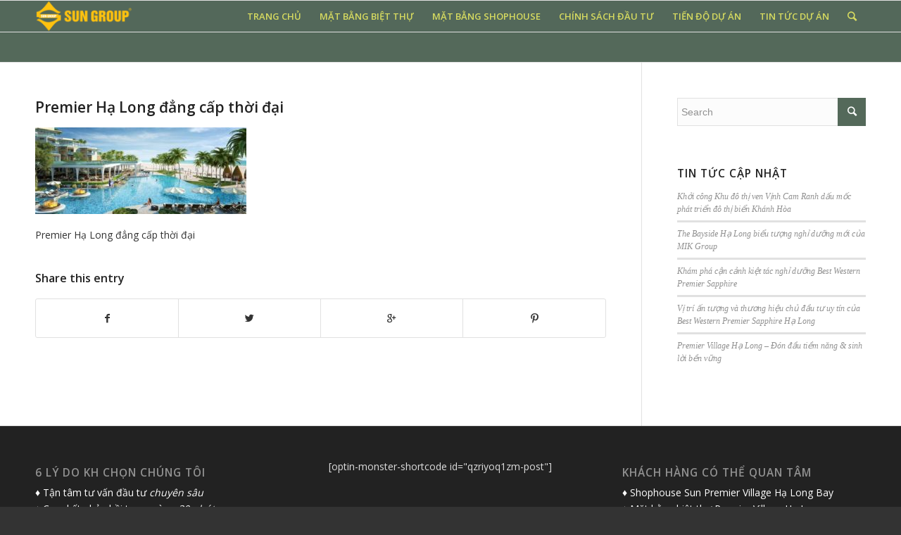

--- FILE ---
content_type: text/html; charset=UTF-8
request_url: https://sungrouphalongbay.com/premier-ha-long-con-bai-chien-luoc-cua-sun-group/premier-ha-long-dang-cap-thoi-dai/
body_size: 12378
content:
<!DOCTYPE html>
<html lang="en-US" class="html_stretched responsive av-preloader-disabled av-default-lightbox  html_header_top html_logo_left html_main_nav_header html_menu_right html_slim html_header_sticky html_header_shrinking html_mobile_menu_phone html_header_searchicon html_content_align_center html_header_unstick_top_disabled html_header_stretch_disabled html_av-submenu-hidden html_av-submenu-display-click html_av-overlay-side html_av-overlay-side-classic html_av-submenu-noclone html_entry_id_582 av-no-preview html_text_menu_active ">
<head>
<meta charset="UTF-8" />


<!-- mobile setting -->
<meta name="viewport" content="width=device-width, initial-scale=1, maximum-scale=1">

<!-- Scripts/CSS and wp_head hook -->
<meta name='robots' content='index, follow, max-image-preview:large, max-snippet:-1, max-video-preview:-1' />

	<!-- This site is optimized with the Yoast SEO plugin v20.9 - https://yoast.com/wordpress/plugins/seo/ -->
	<title>Premier Hạ Long đẳng cấp thời đại - Premier Village Hạ Long Resort</title>
	<link rel="canonical" href="https://sungrouphalongbay.com/premier-ha-long-con-bai-chien-luoc-cua-sun-group/premier-ha-long-dang-cap-thoi-dai/" />
	<meta property="og:locale" content="en_US" />
	<meta property="og:type" content="article" />
	<meta property="og:title" content="Premier Hạ Long đẳng cấp thời đại - Premier Village Hạ Long Resort" />
	<meta property="og:description" content="Premier Hạ Long đẳng cấp thời đại" />
	<meta property="og:url" content="https://sungrouphalongbay.com/premier-ha-long-con-bai-chien-luoc-cua-sun-group/premier-ha-long-dang-cap-thoi-dai/" />
	<meta property="og:site_name" content="Premier Village Hạ Long Resort" />
	<meta property="article:modified_time" content="2017-10-16T08:51:40+00:00" />
	<meta property="og:image" content="https://sungrouphalongbay.com/premier-ha-long-con-bai-chien-luoc-cua-sun-group/premier-ha-long-dang-cap-thoi-dai" />
	<meta property="og:image:width" content="1366" />
	<meta property="og:image:height" content="560" />
	<meta property="og:image:type" content="image/jpeg" />
	<meta name="twitter:card" content="summary_large_image" />
	<script type="application/ld+json" class="yoast-schema-graph">{"@context":"https://schema.org","@graph":[{"@type":"WebPage","@id":"https://sungrouphalongbay.com/premier-ha-long-con-bai-chien-luoc-cua-sun-group/premier-ha-long-dang-cap-thoi-dai/","url":"https://sungrouphalongbay.com/premier-ha-long-con-bai-chien-luoc-cua-sun-group/premier-ha-long-dang-cap-thoi-dai/","name":"Premier Hạ Long đẳng cấp thời đại - Premier Village Hạ Long Resort","isPartOf":{"@id":"https://sungrouphalongbay.com/#website"},"primaryImageOfPage":{"@id":"https://sungrouphalongbay.com/premier-ha-long-con-bai-chien-luoc-cua-sun-group/premier-ha-long-dang-cap-thoi-dai/#primaryimage"},"image":{"@id":"https://sungrouphalongbay.com/premier-ha-long-con-bai-chien-luoc-cua-sun-group/premier-ha-long-dang-cap-thoi-dai/#primaryimage"},"thumbnailUrl":"https://sungrouphalongbay.com/wp-content/uploads/sites/7/2017/10/Premier-Ha-Long-dang-cap-thoi-dai.jpg","datePublished":"2017-10-16T08:51:09+00:00","dateModified":"2017-10-16T08:51:40+00:00","breadcrumb":{"@id":"https://sungrouphalongbay.com/premier-ha-long-con-bai-chien-luoc-cua-sun-group/premier-ha-long-dang-cap-thoi-dai/#breadcrumb"},"inLanguage":"en-US","potentialAction":[{"@type":"ReadAction","target":["https://sungrouphalongbay.com/premier-ha-long-con-bai-chien-luoc-cua-sun-group/premier-ha-long-dang-cap-thoi-dai/"]}]},{"@type":"ImageObject","inLanguage":"en-US","@id":"https://sungrouphalongbay.com/premier-ha-long-con-bai-chien-luoc-cua-sun-group/premier-ha-long-dang-cap-thoi-dai/#primaryimage","url":"https://sungrouphalongbay.com/wp-content/uploads/sites/7/2017/10/Premier-Ha-Long-dang-cap-thoi-dai.jpg","contentUrl":"https://sungrouphalongbay.com/wp-content/uploads/sites/7/2017/10/Premier-Ha-Long-dang-cap-thoi-dai.jpg","width":1366,"height":560,"caption":"Premier Hạ Long đẳng cấp thời đại"},{"@type":"BreadcrumbList","@id":"https://sungrouphalongbay.com/premier-ha-long-con-bai-chien-luoc-cua-sun-group/premier-ha-long-dang-cap-thoi-dai/#breadcrumb","itemListElement":[{"@type":"ListItem","position":1,"name":"Home","item":"https://sungrouphalongbay.com/"},{"@type":"ListItem","position":2,"name":"Premier Hạ Long -Con bài chiến lược của chủ đầu tư Sun Group","item":"https://sungrouphalongbay.com/premier-ha-long-con-bai-chien-luoc-cua-sun-group/"},{"@type":"ListItem","position":3,"name":"Premier Hạ Long đẳng cấp thời đại"}]},{"@type":"WebSite","@id":"https://sungrouphalongbay.com/#website","url":"https://sungrouphalongbay.com/","name":"Premier Village Hạ Long Resort","description":"Premier Village Hạ Long lựa chọn của những nhà đầu tư thông thái","potentialAction":[{"@type":"SearchAction","target":{"@type":"EntryPoint","urlTemplate":"https://sungrouphalongbay.com/?s={search_term_string}"},"query-input":"required name=search_term_string"}],"inLanguage":"en-US"}]}</script>
	<!-- / Yoast SEO plugin. -->


<link rel='dns-prefetch' href='//sungrouphalongbay.com' />
<link rel="alternate" type="application/rss+xml" title="Premier Village Hạ Long Resort &raquo; Feed" href="https://sungrouphalongbay.com/feed/" />

<!-- google webfont font replacement -->

			<script type='text/javascript'>
			if(!document.cookie.match(/aviaPrivacyGoogleWebfontsDisabled/)){
				(function() {
					var f = document.createElement('link');
					
					f.type 	= 'text/css';
					f.rel 	= 'stylesheet';
					f.href 	= '//fonts.googleapis.com/css?family=Open+Sans:400,600';
					f.id 	= 'avia-google-webfont';
					
					document.getElementsByTagName('head')[0].appendChild(f);
				})();
			}
			</script>
			<script type="text/javascript">
window._wpemojiSettings = {"baseUrl":"https:\/\/s.w.org\/images\/core\/emoji\/14.0.0\/72x72\/","ext":".png","svgUrl":"https:\/\/s.w.org\/images\/core\/emoji\/14.0.0\/svg\/","svgExt":".svg","source":{"concatemoji":"https:\/\/sungrouphalongbay.com\/wp-includes\/js\/wp-emoji-release.min.js?ver=6.2.2"}};
/*! This file is auto-generated */
!function(e,a,t){var n,r,o,i=a.createElement("canvas"),p=i.getContext&&i.getContext("2d");function s(e,t){p.clearRect(0,0,i.width,i.height),p.fillText(e,0,0);e=i.toDataURL();return p.clearRect(0,0,i.width,i.height),p.fillText(t,0,0),e===i.toDataURL()}function c(e){var t=a.createElement("script");t.src=e,t.defer=t.type="text/javascript",a.getElementsByTagName("head")[0].appendChild(t)}for(o=Array("flag","emoji"),t.supports={everything:!0,everythingExceptFlag:!0},r=0;r<o.length;r++)t.supports[o[r]]=function(e){if(p&&p.fillText)switch(p.textBaseline="top",p.font="600 32px Arial",e){case"flag":return s("\ud83c\udff3\ufe0f\u200d\u26a7\ufe0f","\ud83c\udff3\ufe0f\u200b\u26a7\ufe0f")?!1:!s("\ud83c\uddfa\ud83c\uddf3","\ud83c\uddfa\u200b\ud83c\uddf3")&&!s("\ud83c\udff4\udb40\udc67\udb40\udc62\udb40\udc65\udb40\udc6e\udb40\udc67\udb40\udc7f","\ud83c\udff4\u200b\udb40\udc67\u200b\udb40\udc62\u200b\udb40\udc65\u200b\udb40\udc6e\u200b\udb40\udc67\u200b\udb40\udc7f");case"emoji":return!s("\ud83e\udef1\ud83c\udffb\u200d\ud83e\udef2\ud83c\udfff","\ud83e\udef1\ud83c\udffb\u200b\ud83e\udef2\ud83c\udfff")}return!1}(o[r]),t.supports.everything=t.supports.everything&&t.supports[o[r]],"flag"!==o[r]&&(t.supports.everythingExceptFlag=t.supports.everythingExceptFlag&&t.supports[o[r]]);t.supports.everythingExceptFlag=t.supports.everythingExceptFlag&&!t.supports.flag,t.DOMReady=!1,t.readyCallback=function(){t.DOMReady=!0},t.supports.everything||(n=function(){t.readyCallback()},a.addEventListener?(a.addEventListener("DOMContentLoaded",n,!1),e.addEventListener("load",n,!1)):(e.attachEvent("onload",n),a.attachEvent("onreadystatechange",function(){"complete"===a.readyState&&t.readyCallback()})),(e=t.source||{}).concatemoji?c(e.concatemoji):e.wpemoji&&e.twemoji&&(c(e.twemoji),c(e.wpemoji)))}(window,document,window._wpemojiSettings);
</script>
<style type="text/css">
img.wp-smiley,
img.emoji {
	display: inline !important;
	border: none !important;
	box-shadow: none !important;
	height: 1em !important;
	width: 1em !important;
	margin: 0 0.07em !important;
	vertical-align: -0.1em !important;
	background: none !important;
	padding: 0 !important;
}
</style>
	<link rel='stylesheet' id='avia-grid-css' href='https://sungrouphalongbay.com/wp-content/themes/enfold/css/grid.css?ver=4.5.7' type='text/css' media='all' />
<link rel='stylesheet' id='avia-base-css' href='https://sungrouphalongbay.com/wp-content/themes/enfold/css/base.css?ver=4.5.7' type='text/css' media='all' />
<link rel='stylesheet' id='avia-layout-css' href='https://sungrouphalongbay.com/wp-content/themes/enfold/css/layout.css?ver=4.5.7' type='text/css' media='all' />
<link rel='stylesheet' id='avia-module-audioplayer-css' href='https://sungrouphalongbay.com/wp-content/themes/enfold/config-templatebuilder/avia-shortcodes/audio-player/audio-player.css?ver=6.2.2' type='text/css' media='all' />
<link rel='stylesheet' id='avia-module-blog-css' href='https://sungrouphalongbay.com/wp-content/themes/enfold/config-templatebuilder/avia-shortcodes/blog/blog.css?ver=6.2.2' type='text/css' media='all' />
<link rel='stylesheet' id='avia-module-postslider-css' href='https://sungrouphalongbay.com/wp-content/themes/enfold/config-templatebuilder/avia-shortcodes/postslider/postslider.css?ver=6.2.2' type='text/css' media='all' />
<link rel='stylesheet' id='avia-module-button-css' href='https://sungrouphalongbay.com/wp-content/themes/enfold/config-templatebuilder/avia-shortcodes/buttons/buttons.css?ver=6.2.2' type='text/css' media='all' />
<link rel='stylesheet' id='avia-module-buttonrow-css' href='https://sungrouphalongbay.com/wp-content/themes/enfold/config-templatebuilder/avia-shortcodes/buttonrow/buttonrow.css?ver=6.2.2' type='text/css' media='all' />
<link rel='stylesheet' id='avia-module-button-fullwidth-css' href='https://sungrouphalongbay.com/wp-content/themes/enfold/config-templatebuilder/avia-shortcodes/buttons_fullwidth/buttons_fullwidth.css?ver=6.2.2' type='text/css' media='all' />
<link rel='stylesheet' id='avia-module-catalogue-css' href='https://sungrouphalongbay.com/wp-content/themes/enfold/config-templatebuilder/avia-shortcodes/catalogue/catalogue.css?ver=6.2.2' type='text/css' media='all' />
<link rel='stylesheet' id='avia-module-comments-css' href='https://sungrouphalongbay.com/wp-content/themes/enfold/config-templatebuilder/avia-shortcodes/comments/comments.css?ver=6.2.2' type='text/css' media='all' />
<link rel='stylesheet' id='avia-module-contact-css' href='https://sungrouphalongbay.com/wp-content/themes/enfold/config-templatebuilder/avia-shortcodes/contact/contact.css?ver=6.2.2' type='text/css' media='all' />
<link rel='stylesheet' id='avia-module-slideshow-css' href='https://sungrouphalongbay.com/wp-content/themes/enfold/config-templatebuilder/avia-shortcodes/slideshow/slideshow.css?ver=6.2.2' type='text/css' media='all' />
<link rel='stylesheet' id='avia-module-slideshow-contentpartner-css' href='https://sungrouphalongbay.com/wp-content/themes/enfold/config-templatebuilder/avia-shortcodes/contentslider/contentslider.css?ver=6.2.2' type='text/css' media='all' />
<link rel='stylesheet' id='avia-module-countdown-css' href='https://sungrouphalongbay.com/wp-content/themes/enfold/config-templatebuilder/avia-shortcodes/countdown/countdown.css?ver=6.2.2' type='text/css' media='all' />
<link rel='stylesheet' id='avia-module-gallery-css' href='https://sungrouphalongbay.com/wp-content/themes/enfold/config-templatebuilder/avia-shortcodes/gallery/gallery.css?ver=6.2.2' type='text/css' media='all' />
<link rel='stylesheet' id='avia-module-gallery-hor-css' href='https://sungrouphalongbay.com/wp-content/themes/enfold/config-templatebuilder/avia-shortcodes/gallery_horizontal/gallery_horizontal.css?ver=6.2.2' type='text/css' media='all' />
<link rel='stylesheet' id='avia-module-maps-css' href='https://sungrouphalongbay.com/wp-content/themes/enfold/config-templatebuilder/avia-shortcodes/google_maps/google_maps.css?ver=6.2.2' type='text/css' media='all' />
<link rel='stylesheet' id='avia-module-gridrow-css' href='https://sungrouphalongbay.com/wp-content/themes/enfold/config-templatebuilder/avia-shortcodes/grid_row/grid_row.css?ver=6.2.2' type='text/css' media='all' />
<link rel='stylesheet' id='avia-module-heading-css' href='https://sungrouphalongbay.com/wp-content/themes/enfold/config-templatebuilder/avia-shortcodes/heading/heading.css?ver=6.2.2' type='text/css' media='all' />
<link rel='stylesheet' id='avia-module-rotator-css' href='https://sungrouphalongbay.com/wp-content/themes/enfold/config-templatebuilder/avia-shortcodes/headline_rotator/headline_rotator.css?ver=6.2.2' type='text/css' media='all' />
<link rel='stylesheet' id='avia-module-hr-css' href='https://sungrouphalongbay.com/wp-content/themes/enfold/config-templatebuilder/avia-shortcodes/hr/hr.css?ver=6.2.2' type='text/css' media='all' />
<link rel='stylesheet' id='avia-module-icon-css' href='https://sungrouphalongbay.com/wp-content/themes/enfold/config-templatebuilder/avia-shortcodes/icon/icon.css?ver=6.2.2' type='text/css' media='all' />
<link rel='stylesheet' id='avia-module-iconbox-css' href='https://sungrouphalongbay.com/wp-content/themes/enfold/config-templatebuilder/avia-shortcodes/iconbox/iconbox.css?ver=6.2.2' type='text/css' media='all' />
<link rel='stylesheet' id='avia-module-icongrid-css' href='https://sungrouphalongbay.com/wp-content/themes/enfold/config-templatebuilder/avia-shortcodes/icongrid/icongrid.css?ver=6.2.2' type='text/css' media='all' />
<link rel='stylesheet' id='avia-module-iconlist-css' href='https://sungrouphalongbay.com/wp-content/themes/enfold/config-templatebuilder/avia-shortcodes/iconlist/iconlist.css?ver=6.2.2' type='text/css' media='all' />
<link rel='stylesheet' id='avia-module-image-css' href='https://sungrouphalongbay.com/wp-content/themes/enfold/config-templatebuilder/avia-shortcodes/image/image.css?ver=6.2.2' type='text/css' media='all' />
<link rel='stylesheet' id='avia-module-hotspot-css' href='https://sungrouphalongbay.com/wp-content/themes/enfold/config-templatebuilder/avia-shortcodes/image_hotspots/image_hotspots.css?ver=6.2.2' type='text/css' media='all' />
<link rel='stylesheet' id='avia-module-magazine-css' href='https://sungrouphalongbay.com/wp-content/themes/enfold/config-templatebuilder/avia-shortcodes/magazine/magazine.css?ver=6.2.2' type='text/css' media='all' />
<link rel='stylesheet' id='avia-module-masonry-css' href='https://sungrouphalongbay.com/wp-content/themes/enfold/config-templatebuilder/avia-shortcodes/masonry_entries/masonry_entries.css?ver=6.2.2' type='text/css' media='all' />
<link rel='stylesheet' id='avia-siteloader-css' href='https://sungrouphalongbay.com/wp-content/themes/enfold/css/avia-snippet-site-preloader.css?ver=6.2.2' type='text/css' media='all' />
<link rel='stylesheet' id='avia-module-menu-css' href='https://sungrouphalongbay.com/wp-content/themes/enfold/config-templatebuilder/avia-shortcodes/menu/menu.css?ver=6.2.2' type='text/css' media='all' />
<link rel='stylesheet' id='avia-modfule-notification-css' href='https://sungrouphalongbay.com/wp-content/themes/enfold/config-templatebuilder/avia-shortcodes/notification/notification.css?ver=6.2.2' type='text/css' media='all' />
<link rel='stylesheet' id='avia-module-numbers-css' href='https://sungrouphalongbay.com/wp-content/themes/enfold/config-templatebuilder/avia-shortcodes/numbers/numbers.css?ver=6.2.2' type='text/css' media='all' />
<link rel='stylesheet' id='avia-module-portfolio-css' href='https://sungrouphalongbay.com/wp-content/themes/enfold/config-templatebuilder/avia-shortcodes/portfolio/portfolio.css?ver=6.2.2' type='text/css' media='all' />
<link rel='stylesheet' id='avia-module-progress-bar-css' href='https://sungrouphalongbay.com/wp-content/themes/enfold/config-templatebuilder/avia-shortcodes/progressbar/progressbar.css?ver=6.2.2' type='text/css' media='all' />
<link rel='stylesheet' id='avia-module-promobox-css' href='https://sungrouphalongbay.com/wp-content/themes/enfold/config-templatebuilder/avia-shortcodes/promobox/promobox.css?ver=6.2.2' type='text/css' media='all' />
<link rel='stylesheet' id='avia-sc-search-css' href='https://sungrouphalongbay.com/wp-content/themes/enfold/config-templatebuilder/avia-shortcodes/search/search.css?ver=6.2.2' type='text/css' media='all' />
<link rel='stylesheet' id='avia-module-slideshow-accordion-css' href='https://sungrouphalongbay.com/wp-content/themes/enfold/config-templatebuilder/avia-shortcodes/slideshow_accordion/slideshow_accordion.css?ver=6.2.2' type='text/css' media='all' />
<link rel='stylesheet' id='avia-module-slideshow-feature-image-css' href='https://sungrouphalongbay.com/wp-content/themes/enfold/config-templatebuilder/avia-shortcodes/slideshow_feature_image/slideshow_feature_image.css?ver=6.2.2' type='text/css' media='all' />
<link rel='stylesheet' id='avia-module-slideshow-fullsize-css' href='https://sungrouphalongbay.com/wp-content/themes/enfold/config-templatebuilder/avia-shortcodes/slideshow_fullsize/slideshow_fullsize.css?ver=6.2.2' type='text/css' media='all' />
<link rel='stylesheet' id='avia-module-slideshow-fullscreen-css' href='https://sungrouphalongbay.com/wp-content/themes/enfold/config-templatebuilder/avia-shortcodes/slideshow_fullscreen/slideshow_fullscreen.css?ver=6.2.2' type='text/css' media='all' />
<link rel='stylesheet' id='avia-module-slideshow-ls-css' href='https://sungrouphalongbay.com/wp-content/themes/enfold/config-templatebuilder/avia-shortcodes/slideshow_layerslider/slideshow_layerslider.css?ver=6.2.2' type='text/css' media='all' />
<link rel='stylesheet' id='avia-module-social-css' href='https://sungrouphalongbay.com/wp-content/themes/enfold/config-templatebuilder/avia-shortcodes/social_share/social_share.css?ver=6.2.2' type='text/css' media='all' />
<link rel='stylesheet' id='avia-module-tabsection-css' href='https://sungrouphalongbay.com/wp-content/themes/enfold/config-templatebuilder/avia-shortcodes/tab_section/tab_section.css?ver=6.2.2' type='text/css' media='all' />
<link rel='stylesheet' id='avia-module-table-css' href='https://sungrouphalongbay.com/wp-content/themes/enfold/config-templatebuilder/avia-shortcodes/table/table.css?ver=6.2.2' type='text/css' media='all' />
<link rel='stylesheet' id='avia-module-tabs-css' href='https://sungrouphalongbay.com/wp-content/themes/enfold/config-templatebuilder/avia-shortcodes/tabs/tabs.css?ver=6.2.2' type='text/css' media='all' />
<link rel='stylesheet' id='avia-module-team-css' href='https://sungrouphalongbay.com/wp-content/themes/enfold/config-templatebuilder/avia-shortcodes/team/team.css?ver=6.2.2' type='text/css' media='all' />
<link rel='stylesheet' id='avia-module-testimonials-css' href='https://sungrouphalongbay.com/wp-content/themes/enfold/config-templatebuilder/avia-shortcodes/testimonials/testimonials.css?ver=6.2.2' type='text/css' media='all' />
<link rel='stylesheet' id='avia-module-timeline-css' href='https://sungrouphalongbay.com/wp-content/themes/enfold/config-templatebuilder/avia-shortcodes/timeline/timeline.css?ver=6.2.2' type='text/css' media='all' />
<link rel='stylesheet' id='avia-module-toggles-css' href='https://sungrouphalongbay.com/wp-content/themes/enfold/config-templatebuilder/avia-shortcodes/toggles/toggles.css?ver=6.2.2' type='text/css' media='all' />
<link rel='stylesheet' id='avia-module-video-css' href='https://sungrouphalongbay.com/wp-content/themes/enfold/config-templatebuilder/avia-shortcodes/video/video.css?ver=6.2.2' type='text/css' media='all' />
<link rel='stylesheet' id='wp-block-library-css' href='https://sungrouphalongbay.com/wp-includes/css/dist/block-library/style.min.css?ver=6.2.2' type='text/css' media='all' />
<link rel='stylesheet' id='classic-theme-styles-css' href='https://sungrouphalongbay.com/wp-includes/css/classic-themes.min.css?ver=6.2.2' type='text/css' media='all' />
<style id='global-styles-inline-css' type='text/css'>
body{--wp--preset--color--black: #000000;--wp--preset--color--cyan-bluish-gray: #abb8c3;--wp--preset--color--white: #ffffff;--wp--preset--color--pale-pink: #f78da7;--wp--preset--color--vivid-red: #cf2e2e;--wp--preset--color--luminous-vivid-orange: #ff6900;--wp--preset--color--luminous-vivid-amber: #fcb900;--wp--preset--color--light-green-cyan: #7bdcb5;--wp--preset--color--vivid-green-cyan: #00d084;--wp--preset--color--pale-cyan-blue: #8ed1fc;--wp--preset--color--vivid-cyan-blue: #0693e3;--wp--preset--color--vivid-purple: #9b51e0;--wp--preset--gradient--vivid-cyan-blue-to-vivid-purple: linear-gradient(135deg,rgba(6,147,227,1) 0%,rgb(155,81,224) 100%);--wp--preset--gradient--light-green-cyan-to-vivid-green-cyan: linear-gradient(135deg,rgb(122,220,180) 0%,rgb(0,208,130) 100%);--wp--preset--gradient--luminous-vivid-amber-to-luminous-vivid-orange: linear-gradient(135deg,rgba(252,185,0,1) 0%,rgba(255,105,0,1) 100%);--wp--preset--gradient--luminous-vivid-orange-to-vivid-red: linear-gradient(135deg,rgba(255,105,0,1) 0%,rgb(207,46,46) 100%);--wp--preset--gradient--very-light-gray-to-cyan-bluish-gray: linear-gradient(135deg,rgb(238,238,238) 0%,rgb(169,184,195) 100%);--wp--preset--gradient--cool-to-warm-spectrum: linear-gradient(135deg,rgb(74,234,220) 0%,rgb(151,120,209) 20%,rgb(207,42,186) 40%,rgb(238,44,130) 60%,rgb(251,105,98) 80%,rgb(254,248,76) 100%);--wp--preset--gradient--blush-light-purple: linear-gradient(135deg,rgb(255,206,236) 0%,rgb(152,150,240) 100%);--wp--preset--gradient--blush-bordeaux: linear-gradient(135deg,rgb(254,205,165) 0%,rgb(254,45,45) 50%,rgb(107,0,62) 100%);--wp--preset--gradient--luminous-dusk: linear-gradient(135deg,rgb(255,203,112) 0%,rgb(199,81,192) 50%,rgb(65,88,208) 100%);--wp--preset--gradient--pale-ocean: linear-gradient(135deg,rgb(255,245,203) 0%,rgb(182,227,212) 50%,rgb(51,167,181) 100%);--wp--preset--gradient--electric-grass: linear-gradient(135deg,rgb(202,248,128) 0%,rgb(113,206,126) 100%);--wp--preset--gradient--midnight: linear-gradient(135deg,rgb(2,3,129) 0%,rgb(40,116,252) 100%);--wp--preset--duotone--dark-grayscale: url('#wp-duotone-dark-grayscale');--wp--preset--duotone--grayscale: url('#wp-duotone-grayscale');--wp--preset--duotone--purple-yellow: url('#wp-duotone-purple-yellow');--wp--preset--duotone--blue-red: url('#wp-duotone-blue-red');--wp--preset--duotone--midnight: url('#wp-duotone-midnight');--wp--preset--duotone--magenta-yellow: url('#wp-duotone-magenta-yellow');--wp--preset--duotone--purple-green: url('#wp-duotone-purple-green');--wp--preset--duotone--blue-orange: url('#wp-duotone-blue-orange');--wp--preset--font-size--small: 13px;--wp--preset--font-size--medium: 20px;--wp--preset--font-size--large: 36px;--wp--preset--font-size--x-large: 42px;--wp--preset--spacing--20: 0.44rem;--wp--preset--spacing--30: 0.67rem;--wp--preset--spacing--40: 1rem;--wp--preset--spacing--50: 1.5rem;--wp--preset--spacing--60: 2.25rem;--wp--preset--spacing--70: 3.38rem;--wp--preset--spacing--80: 5.06rem;--wp--preset--shadow--natural: 6px 6px 9px rgba(0, 0, 0, 0.2);--wp--preset--shadow--deep: 12px 12px 50px rgba(0, 0, 0, 0.4);--wp--preset--shadow--sharp: 6px 6px 0px rgba(0, 0, 0, 0.2);--wp--preset--shadow--outlined: 6px 6px 0px -3px rgba(255, 255, 255, 1), 6px 6px rgba(0, 0, 0, 1);--wp--preset--shadow--crisp: 6px 6px 0px rgba(0, 0, 0, 1);}:where(.is-layout-flex){gap: 0.5em;}body .is-layout-flow > .alignleft{float: left;margin-inline-start: 0;margin-inline-end: 2em;}body .is-layout-flow > .alignright{float: right;margin-inline-start: 2em;margin-inline-end: 0;}body .is-layout-flow > .aligncenter{margin-left: auto !important;margin-right: auto !important;}body .is-layout-constrained > .alignleft{float: left;margin-inline-start: 0;margin-inline-end: 2em;}body .is-layout-constrained > .alignright{float: right;margin-inline-start: 2em;margin-inline-end: 0;}body .is-layout-constrained > .aligncenter{margin-left: auto !important;margin-right: auto !important;}body .is-layout-constrained > :where(:not(.alignleft):not(.alignright):not(.alignfull)){max-width: var(--wp--style--global--content-size);margin-left: auto !important;margin-right: auto !important;}body .is-layout-constrained > .alignwide{max-width: var(--wp--style--global--wide-size);}body .is-layout-flex{display: flex;}body .is-layout-flex{flex-wrap: wrap;align-items: center;}body .is-layout-flex > *{margin: 0;}:where(.wp-block-columns.is-layout-flex){gap: 2em;}.has-black-color{color: var(--wp--preset--color--black) !important;}.has-cyan-bluish-gray-color{color: var(--wp--preset--color--cyan-bluish-gray) !important;}.has-white-color{color: var(--wp--preset--color--white) !important;}.has-pale-pink-color{color: var(--wp--preset--color--pale-pink) !important;}.has-vivid-red-color{color: var(--wp--preset--color--vivid-red) !important;}.has-luminous-vivid-orange-color{color: var(--wp--preset--color--luminous-vivid-orange) !important;}.has-luminous-vivid-amber-color{color: var(--wp--preset--color--luminous-vivid-amber) !important;}.has-light-green-cyan-color{color: var(--wp--preset--color--light-green-cyan) !important;}.has-vivid-green-cyan-color{color: var(--wp--preset--color--vivid-green-cyan) !important;}.has-pale-cyan-blue-color{color: var(--wp--preset--color--pale-cyan-blue) !important;}.has-vivid-cyan-blue-color{color: var(--wp--preset--color--vivid-cyan-blue) !important;}.has-vivid-purple-color{color: var(--wp--preset--color--vivid-purple) !important;}.has-black-background-color{background-color: var(--wp--preset--color--black) !important;}.has-cyan-bluish-gray-background-color{background-color: var(--wp--preset--color--cyan-bluish-gray) !important;}.has-white-background-color{background-color: var(--wp--preset--color--white) !important;}.has-pale-pink-background-color{background-color: var(--wp--preset--color--pale-pink) !important;}.has-vivid-red-background-color{background-color: var(--wp--preset--color--vivid-red) !important;}.has-luminous-vivid-orange-background-color{background-color: var(--wp--preset--color--luminous-vivid-orange) !important;}.has-luminous-vivid-amber-background-color{background-color: var(--wp--preset--color--luminous-vivid-amber) !important;}.has-light-green-cyan-background-color{background-color: var(--wp--preset--color--light-green-cyan) !important;}.has-vivid-green-cyan-background-color{background-color: var(--wp--preset--color--vivid-green-cyan) !important;}.has-pale-cyan-blue-background-color{background-color: var(--wp--preset--color--pale-cyan-blue) !important;}.has-vivid-cyan-blue-background-color{background-color: var(--wp--preset--color--vivid-cyan-blue) !important;}.has-vivid-purple-background-color{background-color: var(--wp--preset--color--vivid-purple) !important;}.has-black-border-color{border-color: var(--wp--preset--color--black) !important;}.has-cyan-bluish-gray-border-color{border-color: var(--wp--preset--color--cyan-bluish-gray) !important;}.has-white-border-color{border-color: var(--wp--preset--color--white) !important;}.has-pale-pink-border-color{border-color: var(--wp--preset--color--pale-pink) !important;}.has-vivid-red-border-color{border-color: var(--wp--preset--color--vivid-red) !important;}.has-luminous-vivid-orange-border-color{border-color: var(--wp--preset--color--luminous-vivid-orange) !important;}.has-luminous-vivid-amber-border-color{border-color: var(--wp--preset--color--luminous-vivid-amber) !important;}.has-light-green-cyan-border-color{border-color: var(--wp--preset--color--light-green-cyan) !important;}.has-vivid-green-cyan-border-color{border-color: var(--wp--preset--color--vivid-green-cyan) !important;}.has-pale-cyan-blue-border-color{border-color: var(--wp--preset--color--pale-cyan-blue) !important;}.has-vivid-cyan-blue-border-color{border-color: var(--wp--preset--color--vivid-cyan-blue) !important;}.has-vivid-purple-border-color{border-color: var(--wp--preset--color--vivid-purple) !important;}.has-vivid-cyan-blue-to-vivid-purple-gradient-background{background: var(--wp--preset--gradient--vivid-cyan-blue-to-vivid-purple) !important;}.has-light-green-cyan-to-vivid-green-cyan-gradient-background{background: var(--wp--preset--gradient--light-green-cyan-to-vivid-green-cyan) !important;}.has-luminous-vivid-amber-to-luminous-vivid-orange-gradient-background{background: var(--wp--preset--gradient--luminous-vivid-amber-to-luminous-vivid-orange) !important;}.has-luminous-vivid-orange-to-vivid-red-gradient-background{background: var(--wp--preset--gradient--luminous-vivid-orange-to-vivid-red) !important;}.has-very-light-gray-to-cyan-bluish-gray-gradient-background{background: var(--wp--preset--gradient--very-light-gray-to-cyan-bluish-gray) !important;}.has-cool-to-warm-spectrum-gradient-background{background: var(--wp--preset--gradient--cool-to-warm-spectrum) !important;}.has-blush-light-purple-gradient-background{background: var(--wp--preset--gradient--blush-light-purple) !important;}.has-blush-bordeaux-gradient-background{background: var(--wp--preset--gradient--blush-bordeaux) !important;}.has-luminous-dusk-gradient-background{background: var(--wp--preset--gradient--luminous-dusk) !important;}.has-pale-ocean-gradient-background{background: var(--wp--preset--gradient--pale-ocean) !important;}.has-electric-grass-gradient-background{background: var(--wp--preset--gradient--electric-grass) !important;}.has-midnight-gradient-background{background: var(--wp--preset--gradient--midnight) !important;}.has-small-font-size{font-size: var(--wp--preset--font-size--small) !important;}.has-medium-font-size{font-size: var(--wp--preset--font-size--medium) !important;}.has-large-font-size{font-size: var(--wp--preset--font-size--large) !important;}.has-x-large-font-size{font-size: var(--wp--preset--font-size--x-large) !important;}
.wp-block-navigation a:where(:not(.wp-element-button)){color: inherit;}
:where(.wp-block-columns.is-layout-flex){gap: 2em;}
.wp-block-pullquote{font-size: 1.5em;line-height: 1.6;}
</style>
<link rel='stylesheet' id='avia-scs-css' href='https://sungrouphalongbay.com/wp-content/themes/enfold/css/shortcodes.css?ver=4.5.7' type='text/css' media='all' />
<link rel='stylesheet' id='avia-popup-css-css' href='https://sungrouphalongbay.com/wp-content/themes/enfold/js/aviapopup/magnific-popup.css?ver=4.5.7' type='text/css' media='screen' />
<link rel='stylesheet' id='avia-lightbox-css' href='https://sungrouphalongbay.com/wp-content/themes/enfold/css/avia-snippet-lightbox.css?ver=4.5.7' type='text/css' media='screen' />
<link rel='stylesheet' id='avia-widget-css-css' href='https://sungrouphalongbay.com/wp-content/themes/enfold/css/avia-snippet-widget.css?ver=4.5.7' type='text/css' media='screen' />
<link rel='stylesheet' id='avia-dynamic-css' href='https://sungrouphalongbay.com/wp-content/uploads/sites/7/dynamic_avia/enfold.css?ver=6492604901b94' type='text/css' media='all' />
<link rel='stylesheet' id='avia-custom-css' href='https://sungrouphalongbay.com/wp-content/themes/enfold/css/custom.css?ver=4.5.7' type='text/css' media='all' />
<script type='text/javascript' src='https://sungrouphalongbay.com/wp-includes/js/jquery/jquery.min.js?ver=3.6.4' id='jquery-core-js'></script>
<script type='text/javascript' src='https://sungrouphalongbay.com/wp-includes/js/jquery/jquery-migrate.min.js?ver=3.4.0' id='jquery-migrate-js'></script>
<script type='text/javascript' src='https://sungrouphalongbay.com/wp-content/themes/enfold/js/avia-compat.js?ver=4.5.7' id='avia-compat-js'></script>
<link rel="https://api.w.org/" href="https://sungrouphalongbay.com/wp-json/" /><link rel="alternate" type="application/json" href="https://sungrouphalongbay.com/wp-json/wp/v2/media/582" /><link rel="EditURI" type="application/rsd+xml" title="RSD" href="https://sungrouphalongbay.com/xmlrpc.php?rsd" />
<link rel="wlwmanifest" type="application/wlwmanifest+xml" href="https://sungrouphalongbay.com/wp-includes/wlwmanifest.xml" />
<meta name="generator" content="WordPress 6.2.2" />
<link rel='shortlink' href='https://sungrouphalongbay.com/?p=582' />
<link rel="alternate" type="application/json+oembed" href="https://sungrouphalongbay.com/wp-json/oembed/1.0/embed?url=https%3A%2F%2Fsungrouphalongbay.com%2Fpremier-ha-long-con-bai-chien-luoc-cua-sun-group%2Fpremier-ha-long-dang-cap-thoi-dai%2F" />
<link rel="alternate" type="text/xml+oembed" href="https://sungrouphalongbay.com/wp-json/oembed/1.0/embed?url=https%3A%2F%2Fsungrouphalongbay.com%2Fpremier-ha-long-con-bai-chien-luoc-cua-sun-group%2Fpremier-ha-long-dang-cap-thoi-dai%2F&#038;format=xml" />
<script src='https://ac1.ancu.com/?dm=35a91f074c00b81566cd6aae9378bcbb&amp;action=load&amp;blogid=7&amp;siteid=1&amp;t=935722948&amp;back=https%3A%2F%2Fsungrouphalongbay.com%2Fpremier-ha-long-con-bai-chien-luoc-cua-sun-group%2Fpremier-ha-long-dang-cap-thoi-dai%2F' type='text/javascript'></script><link rel="profile" href="https://gmpg.org/xfn/11" />
<link rel="alternate" type="application/rss+xml" title="Premier Village Hạ Long Resort RSS2 Feed" href="https://sungrouphalongbay.com/feed/" />
<link rel="pingback" href="https://sungrouphalongbay.com/xmlrpc.php" />
<!--[if lt IE 9]><script src="https://sungrouphalongbay.com/wp-content/themes/enfold/js/html5shiv.js"></script><![endif]-->
<link rel="icon" href="https://sungrouphalongbay.com/wp-content/uploads/sites/7/2017/08/favicon.jpg" type="image/x-icon">
<style type='text/css'>
@font-face {font-family: 'entypo-fontello'; font-weight: normal; font-style: normal; font-display: auto;
src: url('https://sungrouphalongbay.com/wp-content/themes/enfold/config-templatebuilder/avia-template-builder/assets/fonts/entypo-fontello.eot');
src: url('https://sungrouphalongbay.com/wp-content/themes/enfold/config-templatebuilder/avia-template-builder/assets/fonts/entypo-fontello.eot?#iefix') format('embedded-opentype'), 
url('https://sungrouphalongbay.com/wp-content/themes/enfold/config-templatebuilder/avia-template-builder/assets/fonts/entypo-fontello.woff') format('woff'), 
url('https://sungrouphalongbay.com/wp-content/themes/enfold/config-templatebuilder/avia-template-builder/assets/fonts/entypo-fontello.ttf') format('truetype'), 
url('https://sungrouphalongbay.com/wp-content/themes/enfold/config-templatebuilder/avia-template-builder/assets/fonts/entypo-fontello.svg#entypo-fontello') format('svg');
} #top .avia-font-entypo-fontello, body .avia-font-entypo-fontello, html body [data-av_iconfont='entypo-fontello']:before{ font-family: 'entypo-fontello'; }
</style>

<!--
Debugging Info for Theme support: 

Theme: Enfold
Version: 4.5.7
Installed: enfold
AviaFramework Version: 5.0
AviaBuilder Version: 0.9.5
aviaElementManager Version: 1.0.1
ML:1024-PU:9-PLA:20
WP:6.2.2
Compress: CSS:disabled - JS:disabled
Updates: disabled
PLAu:20
-->
</head>




<body id="top" class="attachment attachment-template-default single single-attachment postid-582 attachmentid-582 attachment-jpeg  rtl_columns stretched open_sans" itemscope="itemscope" itemtype="https://schema.org/WebPage" >

	<svg xmlns="http://www.w3.org/2000/svg" viewBox="0 0 0 0" width="0" height="0" focusable="false" role="none" style="visibility: hidden; position: absolute; left: -9999px; overflow: hidden;" ><defs><filter id="wp-duotone-dark-grayscale"><feColorMatrix color-interpolation-filters="sRGB" type="matrix" values=" .299 .587 .114 0 0 .299 .587 .114 0 0 .299 .587 .114 0 0 .299 .587 .114 0 0 " /><feComponentTransfer color-interpolation-filters="sRGB" ><feFuncR type="table" tableValues="0 0.49803921568627" /><feFuncG type="table" tableValues="0 0.49803921568627" /><feFuncB type="table" tableValues="0 0.49803921568627" /><feFuncA type="table" tableValues="1 1" /></feComponentTransfer><feComposite in2="SourceGraphic" operator="in" /></filter></defs></svg><svg xmlns="http://www.w3.org/2000/svg" viewBox="0 0 0 0" width="0" height="0" focusable="false" role="none" style="visibility: hidden; position: absolute; left: -9999px; overflow: hidden;" ><defs><filter id="wp-duotone-grayscale"><feColorMatrix color-interpolation-filters="sRGB" type="matrix" values=" .299 .587 .114 0 0 .299 .587 .114 0 0 .299 .587 .114 0 0 .299 .587 .114 0 0 " /><feComponentTransfer color-interpolation-filters="sRGB" ><feFuncR type="table" tableValues="0 1" /><feFuncG type="table" tableValues="0 1" /><feFuncB type="table" tableValues="0 1" /><feFuncA type="table" tableValues="1 1" /></feComponentTransfer><feComposite in2="SourceGraphic" operator="in" /></filter></defs></svg><svg xmlns="http://www.w3.org/2000/svg" viewBox="0 0 0 0" width="0" height="0" focusable="false" role="none" style="visibility: hidden; position: absolute; left: -9999px; overflow: hidden;" ><defs><filter id="wp-duotone-purple-yellow"><feColorMatrix color-interpolation-filters="sRGB" type="matrix" values=" .299 .587 .114 0 0 .299 .587 .114 0 0 .299 .587 .114 0 0 .299 .587 .114 0 0 " /><feComponentTransfer color-interpolation-filters="sRGB" ><feFuncR type="table" tableValues="0.54901960784314 0.98823529411765" /><feFuncG type="table" tableValues="0 1" /><feFuncB type="table" tableValues="0.71764705882353 0.25490196078431" /><feFuncA type="table" tableValues="1 1" /></feComponentTransfer><feComposite in2="SourceGraphic" operator="in" /></filter></defs></svg><svg xmlns="http://www.w3.org/2000/svg" viewBox="0 0 0 0" width="0" height="0" focusable="false" role="none" style="visibility: hidden; position: absolute; left: -9999px; overflow: hidden;" ><defs><filter id="wp-duotone-blue-red"><feColorMatrix color-interpolation-filters="sRGB" type="matrix" values=" .299 .587 .114 0 0 .299 .587 .114 0 0 .299 .587 .114 0 0 .299 .587 .114 0 0 " /><feComponentTransfer color-interpolation-filters="sRGB" ><feFuncR type="table" tableValues="0 1" /><feFuncG type="table" tableValues="0 0.27843137254902" /><feFuncB type="table" tableValues="0.5921568627451 0.27843137254902" /><feFuncA type="table" tableValues="1 1" /></feComponentTransfer><feComposite in2="SourceGraphic" operator="in" /></filter></defs></svg><svg xmlns="http://www.w3.org/2000/svg" viewBox="0 0 0 0" width="0" height="0" focusable="false" role="none" style="visibility: hidden; position: absolute; left: -9999px; overflow: hidden;" ><defs><filter id="wp-duotone-midnight"><feColorMatrix color-interpolation-filters="sRGB" type="matrix" values=" .299 .587 .114 0 0 .299 .587 .114 0 0 .299 .587 .114 0 0 .299 .587 .114 0 0 " /><feComponentTransfer color-interpolation-filters="sRGB" ><feFuncR type="table" tableValues="0 0" /><feFuncG type="table" tableValues="0 0.64705882352941" /><feFuncB type="table" tableValues="0 1" /><feFuncA type="table" tableValues="1 1" /></feComponentTransfer><feComposite in2="SourceGraphic" operator="in" /></filter></defs></svg><svg xmlns="http://www.w3.org/2000/svg" viewBox="0 0 0 0" width="0" height="0" focusable="false" role="none" style="visibility: hidden; position: absolute; left: -9999px; overflow: hidden;" ><defs><filter id="wp-duotone-magenta-yellow"><feColorMatrix color-interpolation-filters="sRGB" type="matrix" values=" .299 .587 .114 0 0 .299 .587 .114 0 0 .299 .587 .114 0 0 .299 .587 .114 0 0 " /><feComponentTransfer color-interpolation-filters="sRGB" ><feFuncR type="table" tableValues="0.78039215686275 1" /><feFuncG type="table" tableValues="0 0.94901960784314" /><feFuncB type="table" tableValues="0.35294117647059 0.47058823529412" /><feFuncA type="table" tableValues="1 1" /></feComponentTransfer><feComposite in2="SourceGraphic" operator="in" /></filter></defs></svg><svg xmlns="http://www.w3.org/2000/svg" viewBox="0 0 0 0" width="0" height="0" focusable="false" role="none" style="visibility: hidden; position: absolute; left: -9999px; overflow: hidden;" ><defs><filter id="wp-duotone-purple-green"><feColorMatrix color-interpolation-filters="sRGB" type="matrix" values=" .299 .587 .114 0 0 .299 .587 .114 0 0 .299 .587 .114 0 0 .299 .587 .114 0 0 " /><feComponentTransfer color-interpolation-filters="sRGB" ><feFuncR type="table" tableValues="0.65098039215686 0.40392156862745" /><feFuncG type="table" tableValues="0 1" /><feFuncB type="table" tableValues="0.44705882352941 0.4" /><feFuncA type="table" tableValues="1 1" /></feComponentTransfer><feComposite in2="SourceGraphic" operator="in" /></filter></defs></svg><svg xmlns="http://www.w3.org/2000/svg" viewBox="0 0 0 0" width="0" height="0" focusable="false" role="none" style="visibility: hidden; position: absolute; left: -9999px; overflow: hidden;" ><defs><filter id="wp-duotone-blue-orange"><feColorMatrix color-interpolation-filters="sRGB" type="matrix" values=" .299 .587 .114 0 0 .299 .587 .114 0 0 .299 .587 .114 0 0 .299 .587 .114 0 0 " /><feComponentTransfer color-interpolation-filters="sRGB" ><feFuncR type="table" tableValues="0.098039215686275 1" /><feFuncG type="table" tableValues="0 0.66274509803922" /><feFuncB type="table" tableValues="0.84705882352941 0.41960784313725" /><feFuncA type="table" tableValues="1 1" /></feComponentTransfer><feComposite in2="SourceGraphic" operator="in" /></filter></defs></svg>
	<div id='wrap_all'>

	
<header id='header' class='all_colors header_color light_bg_color  av_header_top av_logo_left av_main_nav_header av_menu_right av_slim av_header_sticky av_header_shrinking av_header_stretch_disabled av_mobile_menu_phone av_header_searchicon av_header_unstick_top_disabled av_bottom_nav_disabled  av_header_border_disabled'  role="banner" itemscope="itemscope" itemtype="https://schema.org/WPHeader" >

		<div  id='header_main' class='container_wrap container_wrap_logo'>
	
        <div class='container av-logo-container'><div class='inner-container'><span class='logo'><a href='https://sungrouphalongbay.com/'><img height='100' width='300' src='https://sungrouphalongbay.com/wp-content/uploads/sites/7/2017/05/logo-sungroup-premier-village-ha-long-300x96.png' alt='Premier Village Hạ Long Resort' /></a></span><nav class='main_menu' data-selectname='Select a page'  role="navigation" itemscope="itemscope" itemtype="https://schema.org/SiteNavigationElement" ><div class="avia-menu av-main-nav-wrap"><ul id="avia-menu" class="menu av-main-nav"><li id="menu-item-24" class="menu-item menu-item-type-post_type menu-item-object-page menu-item-home menu-item-top-level menu-item-top-level-1"><a href="https://sungrouphalongbay.com/" itemprop="url"><span class="avia-bullet"></span><span class="avia-menu-text">TRANG CHỦ</span><span class="avia-menu-fx"><span class="avia-arrow-wrap"><span class="avia-arrow"></span></span></span></a></li>
<li id="menu-item-26" class="menu-item menu-item-type-custom menu-item-object-custom menu-item-top-level menu-item-top-level-2"><a href="https://sungrouphalongbay.com/mat-bang-biet-thu-sun-group-ha-long/" itemprop="url"><span class="avia-bullet"></span><span class="avia-menu-text">MẶT BẰNG BIỆT THỰ</span><span class="avia-menu-fx"><span class="avia-arrow-wrap"><span class="avia-arrow"></span></span></span></a></li>
<li id="menu-item-508" class="menu-item menu-item-type-post_type menu-item-object-page menu-item-top-level menu-item-top-level-3"><a href="https://sungrouphalongbay.com/shophouse-premier-village-ha-long/" itemprop="url"><span class="avia-bullet"></span><span class="avia-menu-text">MẶT BẰNG SHOPHOUSE</span><span class="avia-menu-fx"><span class="avia-arrow-wrap"><span class="avia-arrow"></span></span></span></a></li>
<li id="menu-item-27" class="menu-item menu-item-type-custom menu-item-object-custom menu-item-top-level menu-item-top-level-4"><a href="https://sungrouphalongbay.com/chinh-sach-dau-tu-premier-village-ha-long/" itemprop="url"><span class="avia-bullet"></span><span class="avia-menu-text">CHÍNH SÁCH ĐẦU TƯ</span><span class="avia-menu-fx"><span class="avia-arrow-wrap"><span class="avia-arrow"></span></span></span></a></li>
<li id="menu-item-28" class="menu-item menu-item-type-custom menu-item-object-custom menu-item-top-level menu-item-top-level-5"><a href="https://sungrouphalongbay.com/tien-do-premier-village-ha-long/" itemprop="url"><span class="avia-bullet"></span><span class="avia-menu-text">TIẾN ĐỘ DỰ ÁN</span><span class="avia-menu-fx"><span class="avia-arrow-wrap"><span class="avia-arrow"></span></span></span></a></li>
<li id="menu-item-611" class="menu-item menu-item-type-taxonomy menu-item-object-category menu-item-top-level menu-item-top-level-6"><a href="https://sungrouphalongbay.com/category/tin-tuc-premier-village-ha-long/" itemprop="url"><span class="avia-bullet"></span><span class="avia-menu-text">TIN TỨC DỰ ÁN</span><span class="avia-menu-fx"><span class="avia-arrow-wrap"><span class="avia-arrow"></span></span></span></a></li>
<li id="menu-item-search" class="noMobile menu-item menu-item-search-dropdown menu-item-avia-special">
							<a href="?s=" rel="nofollow" data-avia-search-tooltip="

&lt;form action=&quot;https://sungrouphalongbay.com/&quot; id=&quot;searchform&quot; method=&quot;get&quot; class=&quot;&quot;&gt;
	&lt;div&gt;
		&lt;input type=&quot;submit&quot; value=&quot;&quot; id=&quot;searchsubmit&quot; class=&quot;button avia-font-entypo-fontello&quot; /&gt;
		&lt;input type=&quot;text&quot; id=&quot;s&quot; name=&quot;s&quot; value=&quot;&quot; placeholder='Search' /&gt;
			&lt;/div&gt;
&lt;/form&gt;" aria-hidden='true' data-av_icon='' data-av_iconfont='entypo-fontello'><span class="avia_hidden_link_text">Search</span></a>
	        		   </li><li class="av-burger-menu-main menu-item-avia-special ">
	        			<a href="#">
							<span class="av-hamburger av-hamburger--spin av-js-hamburger">
					        <span class="av-hamburger-box">
						          <span class="av-hamburger-inner"></span>
						          <strong>Menu</strong>
					        </span>
							</span>
						</a>
	        		   </li></ul></div></nav></div> </div> 
		<!-- end container_wrap-->
		</div>
		<div class='header_bg'></div>

<!-- end header -->
</header>
		
	<div id='main' class='all_colors' data-scroll-offset='88'>

	
		<div class='container_wrap container_wrap_first main_color sidebar_right'>

			<div class='container template-blog template-single-blog '>

				<main class='content units av-content-small alpha  av-blog-meta-author-disabled av-blog-meta-comments-disabled av-blog-meta-category-disabled av-blog-meta-date-disabled av-blog-meta-html-info-disabled av-blog-meta-tag-disabled'  role="main" itemprop="mainContentOfPage" >

                    <article class='post-entry post-entry-type-standard post-entry-582 post-loop-1 post-parity-odd post-entry-last single-big post  post-582 attachment type-attachment status-inherit hentry'  itemscope="itemscope" itemtype="https://schema.org/CreativeWork" ><div class='blog-meta'></div><div class='entry-content-wrapper clearfix standard-content'><header class="entry-content-header"><h1 class='post-title entry-title '  itemprop="headline" >	<a href='https://sungrouphalongbay.com/premier-ha-long-con-bai-chien-luoc-cua-sun-group/premier-ha-long-dang-cap-thoi-dai/' rel='bookmark' title='Permanent Link: Premier Hạ Long đẳng cấp thời đại'>Premier Hạ Long đẳng cấp thời đại			<span class='post-format-icon minor-meta'></span>	</a></h1><span class='post-meta-infos'><time class='date-container minor-meta updated' >16/10/2017</time><span class='text-sep text-sep-date'>/</span><span class="blog-author minor-meta">by <span class="entry-author-link" ><span class="vcard author"><span class="fn"></span></span></span></span></span></header><div class="entry-content"  itemprop="text" ><p class="attachment"><a href='https://sungrouphalongbay.com/wp-content/uploads/sites/7/2017/10/Premier-Ha-Long-dang-cap-thoi-dai.jpg'><img width="300" height="123" src="https://sungrouphalongbay.com/wp-content/uploads/sites/7/2017/10/Premier-Ha-Long-dang-cap-thoi-dai-300x123.jpg" class="attachment-medium size-medium" alt="Premier Hạ Long đẳng cấp thời đại" decoding="async" loading="lazy" srcset="https://sungrouphalongbay.com/wp-content/uploads/sites/7/2017/10/Premier-Ha-Long-dang-cap-thoi-dai-300x123.jpg 300w, https://sungrouphalongbay.com/wp-content/uploads/sites/7/2017/10/Premier-Ha-Long-dang-cap-thoi-dai-768x315.jpg 768w, https://sungrouphalongbay.com/wp-content/uploads/sites/7/2017/10/Premier-Ha-Long-dang-cap-thoi-dai-1030x422.jpg 1030w, https://sungrouphalongbay.com/wp-content/uploads/sites/7/2017/10/Premier-Ha-Long-dang-cap-thoi-dai-705x289.jpg 705w, https://sungrouphalongbay.com/wp-content/uploads/sites/7/2017/10/Premier-Ha-Long-dang-cap-thoi-dai-450x184.jpg 450w, https://sungrouphalongbay.com/wp-content/uploads/sites/7/2017/10/Premier-Ha-Long-dang-cap-thoi-dai.jpg 1366w" sizes="(max-width: 300px) 100vw, 300px" /></a></p>
<p>Premier Hạ Long đẳng cấp thời đại</p>
</div><footer class="entry-footer"><div class='av-share-box'><h5 class='av-share-link-description av-no-toc'>Share this entry</h5><ul class='av-share-box-list noLightbox'><li class='av-share-link av-social-link-facebook' ><a target="_blank" aria-label="Share on Facebook" href='https://www.facebook.com/sharer.php?u=https://sungrouphalongbay.com/premier-ha-long-con-bai-chien-luoc-cua-sun-group/premier-ha-long-dang-cap-thoi-dai/&#038;t=Premier%20H%E1%BA%A1%20Long%20%C4%91%E1%BA%B3ng%20c%E1%BA%A5p%20th%E1%BB%9Di%20%C4%91%E1%BA%A1i' aria-hidden='true' data-av_icon='' data-av_iconfont='entypo-fontello' title='' data-avia-related-tooltip='Share on Facebook'><span class='avia_hidden_link_text'>Share on Facebook</span></a></li><li class='av-share-link av-social-link-twitter' ><a target="_blank" aria-label="Share on Twitter" href='https://twitter.com/share?text=Premier%20H%E1%BA%A1%20Long%20%C4%91%E1%BA%B3ng%20c%E1%BA%A5p%20th%E1%BB%9Di%20%C4%91%E1%BA%A1i&#038;url=https://sungrouphalongbay.com/?p=582' aria-hidden='true' data-av_icon='' data-av_iconfont='entypo-fontello' title='' data-avia-related-tooltip='Share on Twitter'><span class='avia_hidden_link_text'>Share on Twitter</span></a></li><li class='av-share-link av-social-link-gplus' ><a target="_blank" aria-label="Share on Google+" href='https://plus.google.com/share?url=https://sungrouphalongbay.com/premier-ha-long-con-bai-chien-luoc-cua-sun-group/premier-ha-long-dang-cap-thoi-dai/' aria-hidden='true' data-av_icon='' data-av_iconfont='entypo-fontello' title='' data-avia-related-tooltip='Share on Google+'><span class='avia_hidden_link_text'>Share on Google+</span></a></li><li class='av-share-link av-social-link-pinterest' ><a target="_blank" aria-label="Share on Pinterest" href='https://pinterest.com/pin/create/button/?url=https%3A%2F%2Fsungrouphalongbay.com%2Fpremier-ha-long-con-bai-chien-luoc-cua-sun-group%2Fpremier-ha-long-dang-cap-thoi-dai%2F&#038;description=Premier%20H%E1%BA%A1%20Long%20%C4%91%E1%BA%B3ng%20c%E1%BA%A5p%20th%E1%BB%9Di%20%C4%91%E1%BA%A1i&#038;media=https%3A%2F%2Fsungrouphalongbay.com%2Fwp-content%2Fuploads%2Fsites%2F7%2F2017%2F10%2FPremier-Ha-Long-dang-cap-thoi-dai-705x289.jpg' aria-hidden='true' data-av_icon='' data-av_iconfont='entypo-fontello' title='' data-avia-related-tooltip='Share on Pinterest'><span class='avia_hidden_link_text'>Share on Pinterest</span></a></li></ul></div></footer><div class='post_delimiter'></div></div><div class='post_author_timeline'></div><span class='hidden'>
			<span class='av-structured-data'  itemprop="image" itemscope="itemscope" itemtype="https://schema.org/ImageObject"  itemprop='image'>
					   <span itemprop='url' >https://sungrouphalongbay.com/wp-content/uploads/sites/7/2017/05/logo-sungroup-premier-village-ha-long-300x96.png</span>
					   <span itemprop='height' >0</span>
					   <span itemprop='width' >0</span>
				  </span><span class='av-structured-data'  itemprop="publisher" itemtype="https://schema.org/Organization" itemscope="itemscope" >
				<span itemprop='name'></span>
				<span itemprop='logo' itemscope itemtype='https://schema.org/ImageObject'>
				   <span itemprop='url'>https://sungrouphalongbay.com/wp-content/uploads/sites/7/2017/05/logo-sungroup-premier-village-ha-long-300x96.png</span>
				 </span>
			  </span><span class='av-structured-data'  itemprop="author" itemscope="itemscope" itemtype="https://schema.org/Person" ><span itemprop='name'></span></span><span class='av-structured-data'  itemprop="datePublished" datetime="2017-10-16T08:51:09+00:00" >2017-10-16 08:51:09</span><span class='av-structured-data'  itemprop="dateModified" itemtype="https://schema.org/dateModified" >2017-10-16 08:51:40</span><span class='av-structured-data'  itemprop="mainEntityOfPage" itemtype="https://schema.org/mainEntityOfPage" ><span itemprop='name'>Premier Hạ Long đẳng cấp thời đại</span></span></span></article><div class='single-big'></div>
				<!--end content-->
				</main>

				<aside class='sidebar sidebar_right   alpha units'  role="complementary" itemscope="itemscope" itemtype="https://schema.org/WPSideBar" ><div class='inner_sidebar extralight-border'><section id="search-2" class="widget clearfix widget_search">

<form action="https://sungrouphalongbay.com/" id="searchform" method="get" class="">
	<div>
		<input type="submit" value="" id="searchsubmit" class="button avia-font-entypo-fontello" />
		<input type="text" id="s" name="s" value="" placeholder='Search' />
			</div>
</form><span class="seperator extralight-border"></span></section>
		<section id="recent-posts-2" class="widget clearfix widget_recent_entries">
		<h3 class="widgettitle">Tin tức cập nhật</h3>
		<ul>
											<li>
					<a href="https://sungrouphalongbay.com/khoi-cong-khu-do-thi-ven-vinh-cam-ranh-dau-moc-phat-trien-do-thi-bien-khanh-hoa/">Khởi công Khu đô thị ven Vịnh Cam Ranh dấu mốc phát triển đô thị biển Khánh Hòa</a>
									</li>
											<li>
					<a href="https://sungrouphalongbay.com/the-bayside-ha-long-bieu-tuong-nghi-duong-moi-cua-mik-group/">The Bayside Hạ Long biểu tượng nghỉ dưỡng mới của MIK Group</a>
									</li>
											<li>
					<a href="https://sungrouphalongbay.com/can-canh-kiet-tac-best-western-premier-sapphire/">Khám phá cận cảnh kiệt tác nghỉ dưỡng Best Western Premier Sapphire</a>
									</li>
											<li>
					<a href="https://sungrouphalongbay.com/vi-tri-an-tuong-chu-dau-tu-sapphire-condotel/">Vị trí ấn tượng và thương hiệu chủ đầu tư uy tín của Best Western Premier Sapphire Hạ Long</a>
									</li>
											<li>
					<a href="https://sungrouphalongbay.com/premier-village-ha-long-don-dau-tiem-nang-sinh-loi/">Premier Village Hạ Long – Đón đầu tiềm năng &amp; sinh lời bền vững</a>
									</li>
					</ul>

		<span class="seperator extralight-border"></span></section></div></aside>

			</div><!--end container-->

		</div><!-- close default .container_wrap element -->


						<div class='container_wrap footer_color' id='footer'>

					<div class='container'>

						<div class='flex_column av_one_third  first el_before_av_one_third'><section id="text-2" class="widget clearfix widget_text"><h3 class="widgettitle">6 LÝ DO KH CHỌN CHÚNG TÔI</h3>			<div class="textwidget"><ul>
 	<li><span style="color: #ffffff">♦ Tận tâm tư vấn đầu tư <em>chuyên sâu</em></span></li>
 	<li><span style="color: #ffffff">♦ Cam kết phản hồi trong vòng <em>30 phút</em></span></li>
 	<li><span style="color: #ffffff">♦ Thông tin liên tục được cập nhật <em>24/7</em></span></li>
 	<li><span style="color: #ffffff">♦ Tài liệu <em>đầy đủ và chính xác</em> về dự án</span></li>
 	<li><span style="color: #ffffff">♦ Danh sách các căn hộ giá <em>ưu đãi</em> nhất</span></li>
 	<li><span style="color: #ffffff">♦ <em>KHÔNG thu phí</em> khách hàng.</span></li>
</ul></div>
		<span class="seperator extralight-border"></span></section></div><div class='flex_column av_one_third  el_after_av_one_third  el_before_av_one_third '><section id="text-3" class="widget clearfix widget_text">			<div class="textwidget">[optin-monster-shortcode id="qzriyoq1zm-post"]</div>
		<span class="seperator extralight-border"></span></section></div><div class='flex_column av_one_third  el_after_av_one_third  el_before_av_one_third '><section id="text-4" class="widget clearfix widget_text"><h3 class="widgettitle">KHÁCH HÀNG CÓ THỂ QUAN TÂM</h3>			<div class="textwidget"><ul>
 	<li><span style="color: #ffffff">♦ <a style="color: #ffffff" href="https://sungrouphalongbay.com/shophouse-premier-village-ha-long/">Shophouse Sun Premier Village Hạ Long Bay</a></span></li>
 	<li></li>
 	<li><span style="color: #ffffff">♦<a style="color: #ffffff" href="https://sungrouphalongbay.com/mat-bang-biet-thu-sun-group-ha-long/"> Mặt bằng biệt thự Premier Village Hạ Long</a></span></li>
 	<li></li>
 	<li><span style="color: #ffffff">♦ <a style="color: #ffffff" href="https://sungrouphalongbay.com/chinh-sach-dau-tu-premier-village-ha-long/">Chính sách đầu tư Premier Village Hạ Long</a></span></li>
 	<li></li>
 	<li><span style="color: #ffffff">♦ <a style="color: #ffffff" href="https://sungrouphalongbay.com/tien-do-premier-village-ha-long/">Tiến độ dự án Sun Group Hạ Long</a></span></li>
</ul></div>
		<span class="seperator extralight-border"></span></section></div>

					</div>


				<!-- ####### END FOOTER CONTAINER ####### -->
				</div>

	


			

			
				<footer class='container_wrap socket_color' id='socket'  role="contentinfo" itemscope="itemscope" itemtype="https://schema.org/WPFooter" >
                    <div class='container'>

                        <span class='copyright'>© Copyright - sungrouphalongbay.com </span>

                        
                    </div>

	            <!-- ####### END SOCKET CONTAINER ####### -->
				</footer>


					<!-- end main -->
		</div>
		
		<!-- end wrap_all --></div>

<a href='#top' title='Scroll to top' id='scroll-top-link' aria-hidden='true' data-av_icon='' data-av_iconfont='entypo-fontello'><span class="avia_hidden_link_text">Scroll to top</span></a>

<div id="fb-root"></div>


 <script type='text/javascript'>
 /* <![CDATA[ */  
var avia_framework_globals = avia_framework_globals || {};
    avia_framework_globals.frameworkUrl = 'https://sungrouphalongbay.com/wp-content/themes/enfold/framework/';
    avia_framework_globals.installedAt = 'https://sungrouphalongbay.com/wp-content/themes/enfold/';
    avia_framework_globals.ajaxurl = 'https://sungrouphalongbay.com/wp-admin/admin-ajax.php';
/* ]]> */ 
</script>
 
 <script type='text/javascript' src='https://sungrouphalongbay.com/wp-content/themes/enfold/js/avia.js?ver=4.5.7' id='avia-default-js'></script>
<script type='text/javascript' src='https://sungrouphalongbay.com/wp-content/themes/enfold/js/shortcodes.js?ver=4.5.7' id='avia-shortcodes-js'></script>
<script type='text/javascript' src='https://sungrouphalongbay.com/wp-content/themes/enfold/config-templatebuilder/avia-shortcodes/audio-player/audio-player.js?ver=6.2.2' id='avia-module-audioplayer-js'></script>
<script type='text/javascript' src='https://sungrouphalongbay.com/wp-content/themes/enfold/config-templatebuilder/avia-shortcodes/contact/contact.js?ver=6.2.2' id='avia-module-contact-js'></script>
<script type='text/javascript' src='https://sungrouphalongbay.com/wp-content/themes/enfold/config-templatebuilder/avia-shortcodes/slideshow/slideshow.js?ver=6.2.2' id='avia-module-slideshow-js'></script>
<script type='text/javascript' src='https://sungrouphalongbay.com/wp-content/themes/enfold/config-templatebuilder/avia-shortcodes/countdown/countdown.js?ver=6.2.2' id='avia-module-countdown-js'></script>
<script type='text/javascript' src='https://sungrouphalongbay.com/wp-content/themes/enfold/config-templatebuilder/avia-shortcodes/gallery/gallery.js?ver=6.2.2' id='avia-module-gallery-js'></script>
<script type='text/javascript' src='https://sungrouphalongbay.com/wp-content/themes/enfold/config-templatebuilder/avia-shortcodes/gallery_horizontal/gallery_horizontal.js?ver=6.2.2' id='avia-module-gallery-hor-js'></script>
<script type='text/javascript' src='https://sungrouphalongbay.com/wp-content/themes/enfold/config-templatebuilder/avia-shortcodes/headline_rotator/headline_rotator.js?ver=6.2.2' id='avia-module-rotator-js'></script>
<script type='text/javascript' src='https://sungrouphalongbay.com/wp-content/themes/enfold/config-templatebuilder/avia-shortcodes/icongrid/icongrid.js?ver=6.2.2' id='avia-module-icongrid-js'></script>
<script type='text/javascript' src='https://sungrouphalongbay.com/wp-content/themes/enfold/config-templatebuilder/avia-shortcodes/iconlist/iconlist.js?ver=6.2.2' id='avia-module-iconlist-js'></script>
<script type='text/javascript' src='https://sungrouphalongbay.com/wp-content/themes/enfold/config-templatebuilder/avia-shortcodes/image_hotspots/image_hotspots.js?ver=6.2.2' id='avia-module-hotspot-js'></script>
<script type='text/javascript' src='https://sungrouphalongbay.com/wp-content/themes/enfold/config-templatebuilder/avia-shortcodes/magazine/magazine.js?ver=6.2.2' id='avia-module-magazine-js'></script>
<script type='text/javascript' src='https://sungrouphalongbay.com/wp-content/themes/enfold/config-templatebuilder/avia-shortcodes/portfolio/isotope.js?ver=6.2.2' id='avia-module-isotope-js'></script>
<script type='text/javascript' src='https://sungrouphalongbay.com/wp-content/themes/enfold/config-templatebuilder/avia-shortcodes/masonry_entries/masonry_entries.js?ver=6.2.2' id='avia-module-masonry-js'></script>
<script type='text/javascript' src='https://sungrouphalongbay.com/wp-content/themes/enfold/config-templatebuilder/avia-shortcodes/menu/menu.js?ver=6.2.2' id='avia-module-menu-js'></script>
<script type='text/javascript' src='https://sungrouphalongbay.com/wp-content/themes/enfold/config-templatebuilder/avia-shortcodes/notification/notification.js?ver=6.2.2' id='avia-mofdule-notification-js'></script>
<script type='text/javascript' src='https://sungrouphalongbay.com/wp-content/themes/enfold/config-templatebuilder/avia-shortcodes/numbers/numbers.js?ver=6.2.2' id='avia-module-numbers-js'></script>
<script type='text/javascript' src='https://sungrouphalongbay.com/wp-content/themes/enfold/config-templatebuilder/avia-shortcodes/portfolio/portfolio.js?ver=6.2.2' id='avia-module-portfolio-js'></script>
<script type='text/javascript' src='https://sungrouphalongbay.com/wp-content/themes/enfold/config-templatebuilder/avia-shortcodes/progressbar/progressbar.js?ver=6.2.2' id='avia-module-progress-bar-js'></script>
<script type='text/javascript' src='https://sungrouphalongbay.com/wp-content/themes/enfold/config-templatebuilder/avia-shortcodes/slideshow/slideshow-video.js?ver=6.2.2' id='avia-module-slideshow-video-js'></script>
<script type='text/javascript' src='https://sungrouphalongbay.com/wp-content/themes/enfold/config-templatebuilder/avia-shortcodes/slideshow_accordion/slideshow_accordion.js?ver=6.2.2' id='avia-module-slideshow-accordion-js'></script>
<script type='text/javascript' src='https://sungrouphalongbay.com/wp-content/themes/enfold/config-templatebuilder/avia-shortcodes/slideshow_fullscreen/slideshow_fullscreen.js?ver=6.2.2' id='avia-module-slideshow-fullscreen-js'></script>
<script type='text/javascript' src='https://sungrouphalongbay.com/wp-content/themes/enfold/config-templatebuilder/avia-shortcodes/slideshow_layerslider/slideshow_layerslider.js?ver=6.2.2' id='avia-module-slideshow-ls-js'></script>
<script type='text/javascript' src='https://sungrouphalongbay.com/wp-content/themes/enfold/config-templatebuilder/avia-shortcodes/tab_section/tab_section.js?ver=6.2.2' id='avia-module-tabsection-js'></script>
<script type='text/javascript' src='https://sungrouphalongbay.com/wp-content/themes/enfold/config-templatebuilder/avia-shortcodes/tabs/tabs.js?ver=6.2.2' id='avia-module-tabs-js'></script>
<script type='text/javascript' src='https://sungrouphalongbay.com/wp-content/themes/enfold/config-templatebuilder/avia-shortcodes/testimonials/testimonials.js?ver=6.2.2' id='avia-module-testimonials-js'></script>
<script type='text/javascript' src='https://sungrouphalongbay.com/wp-content/themes/enfold/config-templatebuilder/avia-shortcodes/timeline/timeline.js?ver=6.2.2' id='avia-module-timeline-js'></script>
<script type='text/javascript' src='https://sungrouphalongbay.com/wp-content/themes/enfold/config-templatebuilder/avia-shortcodes/toggles/toggles.js?ver=6.2.2' id='avia-module-toggles-js'></script>
<script type='text/javascript' src='https://sungrouphalongbay.com/wp-content/themes/enfold/config-templatebuilder/avia-shortcodes/video/video.js?ver=6.2.2' id='avia-module-video-js'></script>
<script type='text/javascript' src='https://sungrouphalongbay.com/wp-content/plugins/cookies-for-leadhub/assets/js/jquery.cookie.min.js?ver=1.3' id='cookies-for-leadhub-jquery-cookie-js'></script>
<script type='text/javascript' src='https://sungrouphalongbay.com/wp-content/plugins/cookies-for-leadhub/assets/js/front-end.js?ver=1.3' id='cookies-for-leadhub-front-end-js'></script>
<script type='text/javascript' id='cookies-for-leadhub-front-end-js-after'>
var ReCaptchaCallback = function() { jQuery('.g-recaptcha').each(function() { var el = jQuery(this); var widgetId = grecaptcha.render(el.get(0), {'sitekey' : el.data('sitekey')}); jQuery(this).attr('data-widget-id', widgetId); });}; jQuery(document).ready(function ($) {jQuery('input[name="ip"]').val('.3.137.140.255.');}); jQuery('.form-leadhub').submit(function(event) { if (jQuery(this).find('.g-recaptcha').length) { if (grecaptcha.getResponse(jQuery(this).find('.g-recaptcha').attr('data-widget-id')) == '') { jQuery(this).find('.error-captcha').text('Vui lòng xác nhận CAPTCHA'); return false; }}});
</script>
<script type='text/javascript' src='https://sungrouphalongbay.com/wp-content/themes/enfold/js/aviapopup/jquery.magnific-popup.min.js?ver=4.5.7' id='avia-popup-js-js'></script>
<script type='text/javascript' src='https://sungrouphalongbay.com/wp-content/themes/enfold/js/avia-snippet-lightbox.js?ver=4.5.7' id='avia-lightbox-activation-js'></script>
<script type='text/javascript' src='https://sungrouphalongbay.com/wp-content/themes/enfold/js/avia-snippet-sticky-header.js?ver=4.5.7' id='avia-sticky-header-js'></script>
<script type='text/javascript' src='https://sungrouphalongbay.com/wp-content/themes/enfold/js/avia-snippet-widget.js?ver=4.5.7' id='avia-widget-js-js'></script>
<script type='text/javascript' src='https://sungrouphalongbay.com/wp-content/themes/enfold/framework/js/conditional_load/avia_google_maps_front.js?ver=4.5.7' id='avia_google_maps_front_script-js'></script>
<!-- Google Tag Manager -->
<script>(function(w,d,s,l,i){w[l]=w[l]||[];w[l].push({'gtm.start':
new Date().getTime(),event:'gtm.js'});var f=d.getElementsByTagName(s)[0],
j=d.createElement(s),dl=l!='dataLayer'?'&l='+l:'';j.async=true;j.src=
'https://www.googletagmanager.com/gtm.js?id='+i+dl;f.parentNode.insertBefore(j,f);
})(window,document,'script','dataLayer','GTM-53FT9H');</script>
<!-- End Google Tag Manager -->

<!-- Google Tag Manager (noscript) -->
<noscript><iframe src="https://www.googletagmanager.com/ns.html?id=GTM-53FT9H"
height="0" width="0" style="display:none;visibility:hidden"></iframe></noscript>
<!-- End Google Tag Manager (noscript) -->

<script defer src="https://static.cloudflareinsights.com/beacon.min.js/vcd15cbe7772f49c399c6a5babf22c1241717689176015" integrity="sha512-ZpsOmlRQV6y907TI0dKBHq9Md29nnaEIPlkf84rnaERnq6zvWvPUqr2ft8M1aS28oN72PdrCzSjY4U6VaAw1EQ==" data-cf-beacon='{"version":"2024.11.0","token":"044fb24e2a5f43adbb4863732f052023","r":1,"server_timing":{"name":{"cfCacheStatus":true,"cfEdge":true,"cfExtPri":true,"cfL4":true,"cfOrigin":true,"cfSpeedBrain":true},"location_startswith":null}}' crossorigin="anonymous"></script>
</body>
</html>
